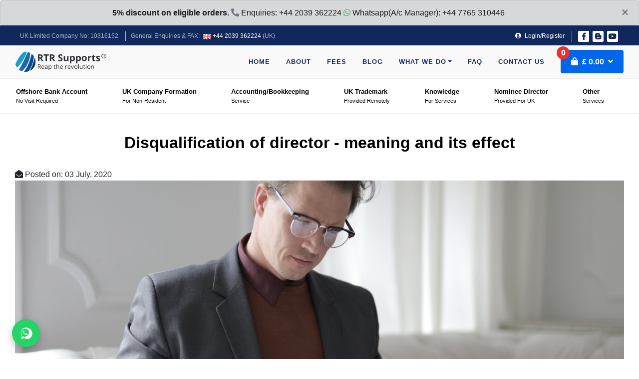

--- FILE ---
content_type: text/html; charset=UTF-8
request_url: https://www.rtrsupportslimited.com/post/disqualification-of-director
body_size: 11575
content:
<!DOCTYPE html>

<html lang="en">



<head>

    <meta charset="utf-8">

    <meta name="viewport" content="width=device-width, initial-scale=1">

    
    




    <!-- CSRF Token -->

    <meta name="csrf-token" content="CIOCTDGpxdVj8QsOa7LX52Yis2XilT3HpfYYjiif">

    <title>
                    Director Disqualification | How long does disqualification last     </title>

    <meta property="og:title"
        content="Director Disqualification | How long does disqualification last" />

    <meta property="twitter:title"
        content="Director Disqualification | How long does disqualification last" />

            <meta name="description" content="Learn what director disqualification means, why it happens, and its effects on individuals and UK businesses, including legal restrictions and future business limitations.">

        <meta name="og:description" content="Learn what director disqualification means, why it happens, and its effects on individuals and UK businesses, including legal restrictions and future business limitations.">
    
    <link rel="shortcut icon" type="image/x-icon" href="/favicon.ico" />









    <!-- Styles -->

    

    <link rel="preload" as="style"
        href="https://fonts.googleapis.com/css?family=Roboto:300,400,500,700,900&display=swap">



    <link rel="stylesheet" href="https://www.rtrsupportslimited.com/css/front/app.css">





    
            <!-- Custom Styles -->

        <style>
            /* Write custom CSS here. */
.nav-link.right + .dropdown{
    border-bottom-right-radius: 0 !important;
}
.nav-link.right + .dropdown-menu{
    right: 0;
    left: auto;
    border-top-right-radius: 0 !important;
}
.footer td{
  color:#ABBDC8
}
.sub-heading{font-size:2em !important}
        </style>
    
    <meta name="app-currency"
        content='{"displayed": "GBP", "rates": {&quot;GBP&quot;:1,&quot;INR&quot;:105.56} }'>

    
    <meta name="app" content='{"routes":{"login":"https:\/\/www.rtrsupportslimited.com\/login","register":"https:\/\/www.rtrsupportslimited.com\/register","cart":{"base":"https:\/\/www.rtrsupportslimited.com\/cart","api":"https:\/\/www.rtrsupportslimited.com\/cart\/json","currency":"https:\/\/www.rtrsupportslimited.com\/cart\/currency"}}}'>





    <meta name="google-site-verification" content="0xQRZFsfH5IdQb08n8b3poh0Gf0Sa3-Kd6zWaZ6t8PE" />



    <!-- Google tag (gtag.js) -->

    <script async src="https://www.googletagmanager.com/gtag/js?id=G-WT2SV4SD0Y" type="7b70009073a2cdae6a6c8ee4-text/javascript"></script>

    <script type="7b70009073a2cdae6a6c8ee4-text/javascript">
        window.dataLayer = window.dataLayer || [];

        function gtag() {
            dataLayer.push(arguments);
        }

        gtag('js', new Date());



        gtag('config', 'G-WT2SV4SD0Y');
    </script>



    
</head>



<body>





    


    <header class="header"> 

        <div class="upper-header navbar navbar-expand-lg text-center text-lg-left">

            <div class="container">

                <div class="row align-items-center collapse navbar-collapse" id="upper-navbar">

                    <div class="col-sm-6">

                        <div class="enquery-no">

                            <ul>

                                <li>UK Limited Company No: <span>10316152</span></li>

                                <li>General Enquiries & FAX: <a href="tel:+442039362224"> <span class="text-white"> <img
                                                src="https://www.rtrsupportslimited.com/images/uk.png" class="ml-1" alt="image"> +44
                                            2039 362224</span> </a> (UK)</li>

                            </ul>

                        </div>

                    </div>

                    <div class="col-sm-6">

                        <div class="menu text-sm-right">

                            <ul>

                                
                                    <li><a href="#" data-toggle="modal" data-target="#modal-login-register"> <i
                                                class="fas fa-user-circle mr-1"></i> Login/Register </a></li>
                                
                                <li>

                                    <div class="social-links"> <a href="https://www.facebook.com/RTRSupportsLTD"
                                            target="_blank" class="link facebook" title="Facebook"><i
                                                class="fab fa-facebook-f"></i></a> <a
                                            href="https://offshorebankingsupport.blogspot.com/" target="_blank"
                                            class="link blogger" title="Blogger"><i class="fab fa-blogger-b"></i></a> <a
                                            href="https://www.youtube.com/c/RtrsupportsLimited" target="_blank"
                                            class="link youtube" title="Youtube"><i class="fab fa-youtube"></i></a>

                                        

                                    </div>

                                </li>

                            </ul>

                        </div>

                    </div>

                </div>

                <button class="navbar-toggler ml-auto mr-auto" type="button" data-toggle="collapse"
                    data-target="#upper-navbar" aria-controls="navbarSupportedContent" aria-expanded="false"
                    aria-label="Toggle navigation"> <i class="fas fa-chevron-down text-white"></i> </button>

            </div>

        </div>

        

        <div class="primary-menu">

            <nav class="navbar navbar-expand-lg navbar-light bg-light">

                <div class="container">

                    <button data-toggle="collapse" data-target="#primary-navbar, #product-navbar"
                        class="navbar-toggler mr-2" type="button"> <i class="fas fa-bars text-primary"></i>
                    </button>

                    <a class="navbar-brand ml-sm-1 mr-auto ml-lg-0" href="https://www.rtrsupportslimited.com"> <img
                            class="img-fluid" src="https://www.rtrsupportslimited.com/images/logo-blue.png" alt="image"> </a> 
                        <li class="dropdown list-unstyled"> <a href="#"
                                class="mr-auto d-lg-none nav-link d-sm-block text-primary" data-toggle="modal"
                                data-target="#modal-login-register"><i class="fas fa-user"></i></a> </li>
                    


                    
                    <div class="collapse navbar-collapse" id="primary-navbar">

                        <ul class="navbar-nav ml-auto">

                            <li class="nav-item"> <a class="nav-link" href="https://www.rtrsupportslimited.com">Home</a> </li>

                            <li class="nav-item"> <a class="nav-link"
                                    href="https://www.rtrsupportslimited.com/about-us">About</a> </li>

                            <li class="nav-item"> <a class="nav-link new" href="https://www.rtrsupportslimited.com/fees">Fees</a> </li>

                            <li class="nav-item"> <a class="nav-link" href="https://www.rtrsupportslimited.com/post">Blog</a> </li>

                            <li class="nav-item dropdown"> <a class="nav-link dropdown-toggle" data-toggle="dropdown"
                                    href="#">What we do</a>

                                <div class="dropdown-menu dropdown-menu-right"> <a
                                        href="https://www.rtrsupportslimited.com/offshore-company-incorporation"
                                        class="dropdown-item">Offshore Company Incorporation</a>

                                    <div class="dropdown-divider"></div>

                                    <div class="h5 px-4 pt-2"><strong>Bookkeeping and Accounting</strong></div>

                                    <a href="https://www.rtrsupportslimited.com/accounting-bookkeeping-services"
                                        class="dropdown-item">Accounting & Bookkeeping services</a> <a
                                        href="https://www.rtrsupportslimited.com/accounting-services-for-small-business"
                                        class="dropdown-item">Accounting Services for small Business</a> <a
                                        href="https://www.rtrsupportslimited.com/accounting-services-for-large-business-enterprises"
                                        class="dropdown-item">Accounting services for large business enterprises</a>

                                </div>

                            </li>

                            <li class="nav-item"> <a class="nav-link" href="https://www.rtrsupportslimited.com/faq">FAQ</a> </li>

                            <li class="nav-item"> <a class="nav-link"
                                    href="https://www.rtrsupportslimited.com/contact-us">Contact us</a> </li>

                        </ul>

                    </div>

                                            <ul id="mini-cart" class="navbar-nav cartmenu ml-sm-0 ml-lg-3 ml-0">
    <li class="nav-item dropdown" >
        <a href="#" class="btn btn-primary" id="cartDropdown" data-toggle="dropdown">
            <i class="fas fa-shopping-bag mr-1"></i>
            <span class="d-none d-sm-inline">
                <span class="currency-icon">£</span>
                <span class="cart-total"></span>
                <i class="fas fa-angle-down ml-1"></i>
            </span>
            <span class="total-quantity"></span>
        </a>

        <div class="dropdown-menu dropdown-menu-right">

            <div class="currency-switcher">
                                    <label class="switch">
                        <input type="radio"
                               class="currency-switcher"
                               name="currency"
                               value="GBP"
                               checked
                               autocomplete="off">
                        <span class="ui">
                            <i class="fas fa-check-circle"></i> GBP
                        </span>
                    </label>
                                    <label class="switch">
                        <input type="radio"
                               class="currency-switcher"
                               name="currency"
                               value="INR"
                               
                               autocomplete="off">
                        <span class="ui">
                            <i class="fas fa-check-circle"></i> INR
                        </span>
                    </label>
                            </div>

            <div class="cart-contents">

                <div class="mini-cart-table">
                    <table class="table cart-items">
                        
                        
                        
                        
                        
                        
                        
                        
                        
                        
                        
                        
                    </table>
                </div>

                <div class="button-wrap">
                    <a href="https://www.rtrsupportslimited.com/cart" class="btn btn-small">View Cart</a>
                    <a href="https://www.rtrsupportslimited.com/checkout" class="btn btn-small">Checkout</a>
                </div>

            </div>

            <div class="empty-info">
                Your cart is empty.
            </div>

        </div>

    </li>
</ul>                    
                </div>

            </nav>

        </div>

        

        <div class="product-menu">

            <nav class="navbar navbar-expand-lg navbar-light bg-white">

                <div class="collapse navbar-collapse" id="product-navbar">

                    <ul class="menu-wrap navbar-nav d-lg-flex d-sm-block d-block align-items-stretch">

                        <li class="menu-item dropdown"> <a href="https://www.rtrsupportslimited.com/offshore-no-visit-bank-accounts"
                                class="nav-link left" data-toggle="dropdown"> <span>Offshore Bank Account</span><br>

                                No visit required </a>

                            <div class="dropdown-menu mega"> <a href="https://www.rtrsupportslimited.com/uk-bank-accounts"
                                    class="">UK Bank Accounts</a> <a
                                    href="https://www.rtrsupportslimited.com/product/usa-bank-account"
                                    class="">USA Bank account</a> <a
                                    href="https://www.rtrsupportslimited.com/product/european-business-bank-account"
                                    class="">European Business Bank Account </a> <a
                                    href="https://www.rtrsupportslimited.com/product/cyprus-bank-account"
                                    class="">Cyprus Bank Account </a> <a
                                    href="https://www.rtrsupportslimited.com/product/hong-kong-bank-account"
                                    class="">Hong Kong Bank Account </a> <a
                                    href="https://www.rtrsupportslimited.com/product/switzerland-bank-account"
                                    class="">Switzerland Bank Account </a> <a
                                    href="https://www.rtrsupportslimited.com/product/bank-account-in-mauritius"
                                    class="">Bank Account in Mauritius </a> <a
                                    href="https://www.rtrsupportslimited.com/product/bank-account-in-cook-islands"
                                    class="">Bank Account in Cook Islands </a> <a
                                    href="https://www.rtrsupportslimited.com/product/bank-account-in-puerto-rico-us"
                                    class="">Bank Account in Puerto Rico ( US ) </a> <a
                                    href="https://www.rtrsupportslimited.com/offshore-no-visit-bank-accounts"> View All </a></div>

                        </li>

                        <li class="menu-item dropdown"> <a href="https://www.rtrsupportslimited.com/offshore-company-formation-for-non-resident"
                                class="nav-link left" data-toggle="dropdown"> <span>UK Company Formation</span><br>

                                For Non-Resident </a>

                            <div class="dropdown-menu"> <a
                                    href="https://www.rtrsupportslimited.com/non-residents-uk-offshore-company" class="">LTD in
                                    the UK </a> <a href="https://www.rtrsupportslimited.com/uk-community-interest-company-cic"
                                    class="">CIC in the UK </a> <a
                                    href="https://www.rtrsupportslimited.com/uk-limited-by-guarantee-company" class="">LBG in the UK
                                </a> <a href="https://www.rtrsupportslimited.com/uk-limited-liability-partnership-llp-company"
                                    class="">LLP in the UK </a>
                                
                                <a href="https://www.rtrsupportslimited.com/offshore-company-formation-for-non-resident" class="">View All</a>
                            </div>

                        </li>

                        <li class="menu-item"> <a href="https://www.rtrsupportslimited.com/uk-accountant" class="nav-link">
                                <span>Accounting/Bookkeeping</span><br>

                                Service </a> </li>



                        <li class="menu-item"> <a href="https://www.rtrsupportslimited.com/product/uk-trademarks" class="nav-link">

                                <span>UK Trademark</span><br>

                                Provided Remotely </a> </li>



                        <li class="menu-item dropdown"> <a href="#" class="nav-link left"
                                data-toggle="dropdown"> <span>Knowledge</span><br>

                                For Services </a>

                            <div class="dropdown-menu mega">  <a
                                    href="https://www.rtrsupportslimited.com/registered-address-uk" class="">UK Registered
                                    Address</a> <a href="https://www.rtrsupportslimited.com/best-countries-to-open-a-bank-account"
                                    class="">Best Countries for Bank Account</a> <a
                                    href="https://www.rtrsupportslimited.com/uk-bank-account-for-non-resident" class="">UK
                                    Non-Resident Bank Account</a> <a
                                    href="https://www.rtrsupportslimited.com/what-is-offshore-company-formation" class="">What is
                                    Company Formation</a> <a href="https://www.rtrsupportslimited.com/offshore" class="">Info on
                                    Offshore</a> <a href="https://www.rtrsupportslimited.com/setting-up-a-limited-company"
                                    class="">Setting up a Limited Company</a> <a
                                    href="https://www.rtrsupportslimited.com/private-limited" class="">Info on Private Limited</a>
                                <a href="https://www.rtrsupportslimited.com/incorporate" class="">Info on incorporation</a> <a
                                    href="https://www.rtrsupportslimited.com/how-to-register-a-company" class="">How to register a
                                    company</a> <a href="https://www.rtrsupportslimited.com/companies-house" class="">Companies
                                    house</a> <a href="https://www.rtrsupportslimited.com/company-registration" class="">Company
                                    Registration</a> <a href="https://www.rtrsupportslimited.com/buy-offshore-company" class="">Buy
                                    Offshore Company</a> <a
                                    href="https://www.rtrsupportslimited.com/best-offshore-company-formation-services" class="">Best
                                    Offshore Company Formation services</a> <a href="https://www.rtrsupportslimited.com/offshore-banking"
                                    class="">Offshore Company & Bank Account</a> <a
                                    href="https://www.rtrsupportslimited.com/offshore-service-provider" class="">Offshore Service
                                    Provider</a> <a href="https://www.rtrsupportslimited.com/uk-business-bank-account-for-non-residents"
                                    class="">UK Business Bank Account for Non-Residents</a>
                            </div>

                        </li>

                        <li class="menu-item"> <a href="https://www.rtrsupportslimited.com/nominee-director-services-for-one-year"
                                class="nav-link"> <span>Nominee Director</span><br>

                                Provided for UK </a> </li>



                        

                        



                        <li class="menu-item dropdown"> <a href="#" class="nav-link right"
                                data-toggle="dropdown"> <span>Other</span><br>

                                Services </a>

                            <div class="dropdown-menu">

                                <a href="https://www.rtrsupportslimited.com/affordable-e-commerce"> E-commerce Website</a>

                                <a href="https://www.rtrsupportslimited.com/visa-assistance-uk">Visa Assistance UK</a>

                                <a href="https://www.rtrsupportslimited.com/product/virtual-address"
                                    class="">Virtual Address</a>

                                <a href="https://www.rtrsupportslimited.com/virtual-assistant" class="">Virtual Assistant</a>

                            </div>

                        </li>

                    </ul>

                </div>

            </nav>

        </div>



    </header>

    

    <div class="single-blog-wrap">
        <div class="container">
            <h1 class="sub-heading text-center">Disqualification of director - meaning and its effect</h1>

             

            <div class="meta-container d-flex justify-content-between">
            <div class="post-date pt-4">
                <i class="fas fa-envelope-open"></i>
                                Posted on: 03 July, 2020
                            </div>
            
            </div>

            <div class="banner">

                
                                    <img class="img-fluid" alt="banner" src="https://www.rtrsupportslimited.com/img/crop/w1374/h642/storage/uploads/2021/6/director.jpg"/>
                
                                                    <div class="tag">
                        General Blogs, Company Formation
                    </div>
                            </div>

            <div class="blog-content">

                <div class="description">

                    <p>A director who fails to fulfil his legal requirements, submit annual accounts, pay the company's tax may be disqualified from acting as a director of a company in the UK (as well as foreign companies operating in the UK). Being disqualified as a director may have serious long-term repercussions and it may result in damaging your career and reputation. Thus, you should know exactly what director disqualification means and how it can affect you.</p>
<p>Disqualification occurs to a director when, while still trading, his business goes into insolvency. It can occur in many situations because of extreme and knowledgeable criminal behaviour. A disqualification can last from two to fifteen years and not only prevents a manager from operating or setting up a company, but also from taking on other positions of trust.</p>
<h2><strong>What do you mean by disqualification and who governs it?</strong></h2>
<p>For the duration of your disqualification term, you can not serve as a director or run a business. Moreover, even though you are not formally appointed as a director, you can not continue working as a director. The Business Director Disqualification Act 1986 (CDDA) is the key piece of legislation regulating disqualifications by the government.</p>
<p>Much of the cases of disqualification are due to business insolvency. If your business is reported to the Insolvency Service, either your business in general or you as its owner, they will open an investigation. As a company director, they can order the court to have you disqualified if you neglect your legal responsibilities. Companies Home, the Competition and Markets Authority (CMA), the courts or business insolvency lawyers are other organisations and bodies that may examine the conduct.</p>
<p>When you fail to fulfil your legal responsibilities, you can be disqualified from acting as a company director. Anyone can report a company director for being unfit by using the Complain about a limited company feature on the Gov.uk website.</p>
<h3>Some examples of unfit actions are given below:</h3>
<ul>
<li>Failure to pay any tax owed by the firm.</li>
<li>Failure to file a declaration of confirmation or annual reports.</li>
<li>Keep improper records of accounting or apply incorrect accounts to Companies House.</li>
<li>Using the properties of the company for personal use.</li>
<li>Failure to answer any requests from liquidators.</li>
<li>Allowing a business to continue trading while it is insolvent.</li>
</ul>
<h3><strong>Disqualification consequences</strong></h3>
<p>If you are disqualified as a director, you are prohibited from acting in the role of a director for up to a maximum of fifteen years. You will have to step down from the management of your current company, and you will be barred from taking up the directorship of another UK limited company, becoming a partner in a UK limited partnership, or from becoming a director of an overseas company that has dealings in the UK. You will also be prohibited from forming, running or marketing a new company in any way, including ordering another person to act on your behalf in the management of a company. During your disqualification period, certain limitations may apply, and a suspension can prohibit you from taking on other positions of trust. It implies that you cannot sit on the board of a school, charity or police authority, or act as a pension trustee. You also cannot be registered as a social landlord, sit on a health or social care board and you may not be able to practice as a solicitor, barrister or accountant.</p>
<p>Breaching any of these disqualifications means you run the risk of a heavy fine or being sent to prison for up to two years.</p>
<h3><strong>How long does disqualification last?</strong></h3>
<p>The duration of your disqualification will mostly depend on the gravity of the offence and the individual facts of your case. Disqualification divides into one of three categories.</p>
<ul>
<li><strong>Lower category offences: </strong>a disqualification lasts between two and five years. Lower category offences may include things like negligent or reckless conduct, it is usually categorized as a failure of judgment rather than an act carried out with criminal or malicious intent.</li>
<li><strong>Mid-tier offences: </strong>a disqualification period of between six and ten years. Offences are more extreme in this category, possibly impacting the public interest.</li>
<li><strong>The most serious offences:</strong> lead to a suspension of up to 15 years. In general, these cases are due to fraud, embezzlement or serious criminal activity carried out intentionally and for personal gain.</li>
</ul>
<h2><strong>Can it affect a director once his disqualification period comes to an end?</strong></h2>
<p>Once he reaches the end of his disqualification period, his name and details will automatically be removed from the Companies House register. The register of Insolvency Service of disqualified directors only lists those who have been disqualified in the past three months, therefore his details will be removed once that time has elapsed.<br> Once his details have been removed from both registers, people cannot search out details of his disqualification through these channels. But in the digital age, people may still be able to search for details that are elsewhere in the public record, like online newspaper archives.</p><p>#directordisqualification #ukcompanylaw #insolvencyuk #companieshouseuk #businesscompliance #directorban #corporategovernance #ukbusinesslaw #companydirectors #businessregulation #legalissuesuk #smallbusinessuk</p>

                </div>


                <aside class="side-bar">

                    <h6 class="text-uppercase font-weight-bold">Check out our  YOUTUBE Channel</h6>
                    <a href="https://www.youtube.com/c/RtrsupportsLimited" target="_blank" >
                        <img src="https://www.rtrsupportslimited.com/images/youtube_PNG5.png" width="200" alt="Check out our  YOUTUBE Channel"/>
                    </a>

                                            <div class="blog-wrap text-center">
                            <div class="blog-container">
                                <h6 class="text-left font-weight-bold text-uppercase mb-3">Other Posts</h6>
                                                                    <a href="https://www.rtrsupportslimited.com/post/can-rtrsupports-limited-help-me-to-get-an-offshore-business-bank-account"
   class="blog mb-5 d-block text-left">
    <div class="inner-wrap">
        <div class="image">

                                        <img class="img-fluid" alt="thumbnail" src="https://www.rtrsupportslimited.com/img/crop/w110/h150/storage/uploads/2022/6/image2.jpg"/>
            

            <div class="overlay">
                <div class="icon">
                    <i class="fas fa-plus"></i>
                </div>
            </div>

                                    <div class="tag">
                Company Formation
            </div>
                    </div>

        <div class="description">
            <h4>Can RTRSupports Limited help me to get an offshore bank account?</h4>

            <p class="mb-1">Assist me in obtaining an offshore bank accountRTRSupports Limited offers offshore bank account s...</p>

            <span class="read-more">Read More</span>

        </div>
      
    </div>
</a>
                                                                           <a href="https://www.rtrsupportslimited.com/post/what-are-the-requirements-to-open-a-basic-bank-account-uk"
   class="blog mb-5 d-block text-left">
    <div class="inner-wrap">
        <div class="image">

                                        <img class="img-fluid" alt="thumbnail" src="https://www.rtrsupportslimited.com/img/crop/w110/h150/storage/uploads/2022/7/london.jpg"/>
            

            <div class="overlay">
                <div class="icon">
                    <i class="fas fa-plus"></i>
                </div>
            </div>

                                    <div class="tag">
                Best Offshore Bank Account
            </div>
                    </div>

        <div class="description">
            <h4>What are the requirements to open a basic bank account UK?</h4>

            <p class="mb-1">Basic Bank Account UK:The requirements to open a basic bank account UK vary depending on the type...</p>

            <span class="read-more">Read More</span>

        </div>
      
    </div>
</a>
                                                                           <a href="https://www.rtrsupportslimited.com/post/us-business-account-to-operate-a-us-company"
   class="blog mb-5 d-block text-left">
    <div class="inner-wrap">
        <div class="image">

                                        <img class="img-fluid" alt="thumbnail" src="https://www.rtrsupportslimited.com/img/crop/w110/h150/storage/uploads/2021/8/laptop.jpg"/>
            

            <div class="overlay">
                <div class="icon">
                    <i class="fas fa-plus"></i>
                </div>
            </div>

                                    <div class="tag">
                Company Formation
            </div>
                    </div>

        <div class="description">
            <h4>Do I require a US business account to run a US company?</h4>

            <p class="mb-1">To operate your company in the US, you will need a US bank account that can accept payments from ...</p>

            <span class="read-more">Read More</span>

        </div>
      
    </div>
</a>
                                                                           <a href="https://www.rtrsupportslimited.com/post/how-to-register-company-usa"
   class="blog mb-5 d-block text-left">
    <div class="inner-wrap">
        <div class="image">

                                        <img class="img-fluid" alt="thumbnail" src="https://www.rtrsupportslimited.com/img/crop/w110/h150/storage/uploads/2021/7/uk.jpg"/>
            

            <div class="overlay">
                <div class="icon">
                    <i class="fas fa-plus"></i>
                </div>
            </div>

                                    <div class="tag">
                Company Formation
            </div>
                    </div>

        <div class="description">
            <h4>How to register company usa?</h4>

            <p class="mb-1">To register company USA, you need to follow some steps depending on the type of business organiza...</p>

            <span class="read-more">Read More</span>

        </div>
      
    </div>
</a>
                                                                           <a href="https://www.rtrsupportslimited.com/post/form-a-uk-limited-company"
   class="blog mb-5 d-block text-left">
    <div class="inner-wrap">
        <div class="image">

                                        <img class="img-fluid" alt="thumbnail" src="https://www.rtrsupportslimited.com/img/crop/w110/h150/storage/uploads/2022/6/image2.jpg"/>
            

            <div class="overlay">
                <div class="icon">
                    <i class="fas fa-plus"></i>
                </div>
            </div>

                                    <div class="tag">
                Company Formation
            </div>
                    </div>

        <div class="description">
            <h4>Requirements of a director to form a UK limited company</h4>

            <p class="mb-1">What are the requirements for being a director if you form a UK limited company?The requirements ...</p>

            <span class="read-more">Read More</span>

        </div>
      
    </div>
</a>
                                       
                            </div>
                        </div>


                        
                            <h6 class="text-uppercase font-weight-bold">Categories</h6>
                            <ul class="category-link">
                                

                                
                                <li><a href="https://www.rtrsupportslimited.com/category/general-blogs">General Blogs</a></li>

                                
                                <li><a href="https://www.rtrsupportslimited.com/category/company-formation">Company Formation</a></li>

                                
                                <li><a href="https://www.rtrsupportslimited.com/category/bookkeeping">Bookkeeping</a></li>

                                
                                <li><a href="https://www.rtrsupportslimited.com/category/bank-account">Best Offshore Bank Account</a></li>

                                
                                <li><a href="https://www.rtrsupportslimited.com/category/international-money-transfers">International Money Transfers</a></li>

                                
                                <li><a href="https://www.rtrsupportslimited.com/category/best-payment-gateway-for-india">Best payment gateway for India</a></li>

                                
                                <li><a href="https://www.rtrsupportslimited.com/category/best-hong-kong-payment-system">Best Hong kong payment system</a></li>

                                
                                <li><a href="https://www.rtrsupportslimited.com/category/us-payment-methods">US payment methods</a></li>

                                
                                <li><a href="https://www.rtrsupportslimited.com/category/information-on-currency-exchange">Information on currency exchange</a></li>

                                
                                <li><a href="https://www.rtrsupportslimited.com/category/non-banking-financial-services">Non-Banking Financial Services</a></li>

                                
                                <li><a href="https://www.rtrsupportslimited.com/category/uk-banking-and-financial-services">UK Banking and Financial Services</a></li>

                                
                                <li><a href="https://www.rtrsupportslimited.com/category/swiss-banking-services">Swiss Banking Services</a></li>

                                
                                <li><a href="https://www.rtrsupportslimited.com/category/uk-tax-regulations">UK Tax Regulations</a></li>

                                
                                <li><a href="https://www.rtrsupportslimited.com/category/business-visa">Business Visa</a></li>

                                
                                <li><a href="https://www.rtrsupportslimited.com/category/banking-financial-services-in-belgium">Banking &amp; Financial Services in Belgium</a></li>

                                
                                <li><a href="https://www.rtrsupportslimited.com/category/international-banking-and-money-transfer-services-in-pakistan">International Banking and Money Transfer Services in Pakistan</a></li>

                                
                                <li><a href="https://www.rtrsupportslimited.com/category/financial-services-international-payments">Financial Services - International Payments</a></li>

                                
                                <li><a href="https://www.rtrsupportslimited.com/category/online-job-platforms">Online Job Platforms</a></li>

                                
                                <li><a href="https://www.rtrsupportslimited.com/category/international-finance-in-australia">International Finance in Australia</a></li>

                                
                                <li><a href="https://www.rtrsupportslimited.com/category/e-commerce-platforms-and-payment-gateways">E-commerce Platforms and Payment Gateways</a></li>

                                
                                <li><a href="https://www.rtrsupportslimited.com/category/financial-transactions-in-india">Financial Transactions in India</a></li>

                                
                                <li><a href="https://www.rtrsupportslimited.com/category/financial-services-in-china">Financial services in China</a></li>

                                
                                <li><a href="https://www.rtrsupportslimited.com/category/international-business-operations">International Business Operations</a></li>

                                
                                <li><a href="https://www.rtrsupportslimited.com/category/business-strategies">Business Strategies</a></li>

                                
                                <li><a href="https://www.rtrsupportslimited.com/category/amazon-seller-account-in-the-uk">Amazon Seller Account in the UK</a></li>

                                                            </ul>
                        
                    
                </aside>

            </div>

        </div>
    </div>





    <div class="row align-items-center  text-center pt-3 pb-3 mr-0 ml-0 bg-light">

        <h4 class="col-12">We are rated excellent by our clients </h4>



        

        <div class="col">

            <a href="https://g.co/kgs/me3uTd" target="_blank" class="d-block"> <img class="img-fluid"
                    src="https://www.rtrsupportslimited.com/images/Website.png" alt="Google"> </a>



        </div>



        

        <div class="col">

            <a href="https://www.bark.com/en/gb/company/rtrsupports-limited/9goQv/" target="_blank" class="d-block">
                <img class="img-fluid" src="https://www.rtrsupportslimited.com/images/bark-logo.png" alt="Bark"> </a>

            5 <i class="fas fa-star" style="color: #F7BF53"></i>



        </div>



        

        <div class="col">

            <a href="https://www.mouthshut.com/product-reviews/RTR-Supports-Limited-reviews-925862307" target="_blank"
                class="d-block"> <img class="img-fluid" src="https://www.rtrsupportslimited.com/images/MSlogo.png" alt="MouthShut">
            </a>

            4.83 <i class="fas fa-star" style="color: #F5A100"></i>

        </div>



        

        <div class="col">

            <a href="https://www.yell.com/biz/rtr-supports-ltd-bury-10309945/" target="_blank" class="d-block"> <img
                    class="img-fluid" src="https://www.rtrsupportslimited.com/images/Yell-100-100.png" alt="Yell"> </a>

            5 <i class="fas fa-star" style="color: #FFE51E"></i>

        </div>



        

        <div class="col">

            <a href="https://www.trustpilot.com/review/rtrsupportslimited.com"
                class="sub-heading text-big">Trustpilot</a><br />

            Excellent &bull; 4.8 <i class="fas fa-star" style="color: #00B67A"></i>

        </div>



        

        <div class="col">

            <a href="https://www.reviews.io/company-reviews/store/rtrsupportslimited.com"
                class="sub-heading text-big">Reviews.io</a><br />

            Excellent &bull; 5 <i class="fas fa-star" style="color: #FABA05"></i>

        </div>



    </div>



    <footer class="footer">



        

        <div class="container">

            <div class="row">

                <div class="col-lg-3 col-sm-6">

                    <div class="content"> <a href="#" class="foot-logo"> <img class="img-fluid"
                                src="https://www.rtrsupportslimited.com/images/rtrwhitelogo.png" alt="image"> </a>

                        

                        <p><a href="https://www.dnb.com/business-directory/company-profiles.rtrsupports_limited.48e57336ed8938ff13602a908c85e612.html"
                                target="_blank" class="text-white">D-U-N-S&copy; Number 221986001</a></p>

                        <p>Trade Mark No: UK00003859430</p>

                        <div class="contact-details">

                            <div class="single-item">

                                <div class="icon"> <i class="far fa-map"></i> </div>

                                <a>Fernhills Business Centre Foerster Chambers, <br>Todd Street, Bury, Gtr Manchester,
                                    England, BL9 5BJ</a>

                            </div>

                            <div class="single-item">

                                <div class="icon"> <i class="fas fa-envelope"></i> </div>

                                <a href="mailto:cc@rtrsupportslimited.com">cc@rtrsupportslimited.com</a>

                            </div>

                            

                            <div class="single-item">

                                <div class="icon"> <i class="fas fa-phone-square"></i> </div>

                                <span>General Enquiry:</span> <a href="tel:+44 20 3936 2224">+44 20 3936 2224</a>

                            </div>

                            <div class="single-item">

                                <div class="icon"> <i class="fas fa-fax"></i> </div>

                                <span>FAX:</span> <a>+44 20 3936 2224</a>

                            </div>

                        </div>

                        



                        



                    </div>

                </div>

                <div class="col-lg-3 col-sm-6">

                    <h3 class="foot-heading">Core Services</h3>

                    <ul class="menu">

                        <li> <a href="https://www.rtrsupportslimited.com/non-residents-uk-offshore-company"> Non-Residents UK Offshore
                                company </a> </li>

                        <li> <a href="https://www.rtrsupportslimited.com/non-residents-usa-offshore-company"> Non-Residents USA
                                Offshore company </a> </li>

                        <li> <a href="https://www.rtrsupportslimited.com/uk-bank-accounts">UK No Visit Bank Account </a> </li>

                        <li> <a
                                href="https://www.rtrsupportslimited.com/product/usa-bank-account">USA
                                No Visit Bank Account </a> </li>

                    </ul>

                    <h3 class="foot-heading">New Services</h3>

                    <ul class="menu">

                        <li><a href="https://www.rtrsupportslimited.com/uk-community-interest-company-cic" class="">CIC in the UK
                            </a></li>

                        <li><a href="https://www.rtrsupportslimited.com/uk-limited-by-guarantee-company" class="">LBG in the UK </a>
                        </li>

                        <li><a href="https://www.rtrsupportslimited.com/uk-limited-liability-partnership-llp-company" class="">LLP
                                in the UK </a></li>

                    </ul>

                </div>

                <div class="col-lg-3 col-sm-6">

                    <h3 class="foot-heading">Quick Links</h3>

                    <ul class="menu">

                        <li><a href="https://www.rtrsupportslimited.com/about-us">About</a></li>

                        <li><a href="https://www.rtrsupportslimited.com/faq">FAQ</a></li>

                        <li><a href="https://www.rtrsupportslimited.com/terms-and-conditions">Terms and Conditions</a>
                        </li>

                        <li><a href="https://www.rtrsupportslimited.com/cancellation-refunds">Cancellation & Refund</a>
                        </li>

                        <li><a href="https://www.rtrsupportslimited.com/privacy-policy">Privacy Policy</a></li>

                        <li><a
                                href="https://www.rtrsupportslimited.com/product/uk-company-gov-fee">Pay
                                UK Gov Fee</a></li>

                        

                    </ul>

                    <div class="office-timings"> 
                        <h3 class="foot-heading"> Business Hours

                            <div class="d-block small">

                                <div class="small badge badge-info">London Time</div>

                            </div>

                        </h3>

                        <table class="table-sm mb-2">

                            <tbody>



                                                                    <tr>

                                        <td class="pl-0"><strong>Monday - Friday</strong></td>

                                        <td>-</td>

                                        <td class="pr-0">
                                                                                            8:00am -

                                                4:00pm
                                            
                                        </td>

                                    </tr>
                                                                    <tr>

                                        <td class="pl-0"><strong>Saturday</strong></td>

                                        <td>-</td>

                                        <td class="pr-0">
                                                                                            8:00am -

                                                2:00pm
                                            
                                        </td>

                                    </tr>
                                                                    <tr>

                                        <td class="pl-0"><strong>Sunday</strong></td>

                                        <td>-</td>

                                        <td class="pr-0">
                                                                                            <span class="text-danger">Closed</span>
                                            
                                        </td>

                                    </tr>
                                
                            </tbody>



                        </table>

                        <p> It's Thursday, 5:02pm —

                                                            <span class="badge badge-danger d-inline-block">Closed Now</span>
                                                    </p>

                    </div>

                </div>

                <div class="col-lg-3 col-sm-6">

                    <h3 class="foot-heading">Go Social</h3>

                    <div class="social-links"> <a href="https://www.facebook.com/RTRSupportsLTD" target="_blank"
                            class="link facebook" title="Facebook"><i class="fab fa-facebook-f"></i></a> <a
                            href="https://offshorebankingsupport.blogspot.com/" target="_blank" class="link blogger"
                            title="Blogger"><i class="fab fa-blogger"></i></a> <a
                            href="https://www.youtube.com/c/RtrsupportsLimited" target="_blank" class="link youtube"
                            title="Youtube"><i class="fab fa-youtube"></i></a>

                        

                    </div>



                    

                    <img class="img-fluid mt-4" src="https://www.rtrsupportslimited.com/images/money.png" alt="Google">











                    <div class="facebook-plugin mt-4" style="text-align: center">

                        







                        <div class="row">

                            <div class="col">

                                <img src="https://www.rtrsupportslimited.com/images/WhatsApp_Chat_Code1.jpg"
                                    style="width: 120px; border-radius:5px" alt="WhatsApp QR Code"
                                    title="WhatsApp QR Code">

                                <p><small>Scan this code to WhatsApp chat with us</small></p>



                            </div>

                            

                        </div>



                    </div>

                </div>

            </div>

        </div>

    </footer>

    <div class="footline">

        <div class="container text-center">

            <div class="row">

                <div class="col-sm-6 text-sm-left">

                    <p>&copy; 2026, RTRSupports Limited. All Rights Reserved.</p>

                </div>

                <div class="col-sm-6 text-sm-right"> </div>

            </div>

        </div>

    </div>

    

    <div class="modal fade login-modal" id="modal-login-register" tabindex="-1" role="dialog">
    <div class="modal-dialog" role="document">
        <div class="modal-content">
            <div class="modal-body modal-wrap">

                <div class="description bg-light">

                    <a href="#" class="logo">
                        <img class="img-fluid" src="https://www.rtrsupportslimited.com/images/RTR-logo.png" alt="image">
                    </a>

                    <div class="card my-2">
                        <h5 class="font-weight-bold mb-0 text-center">My Account</h5>
                    </div>

                    <div class="content">
                        <p>Login to your existing account or register a new if you don't have one. Once you are registered.</p>
                        <p>Registered accounts gets these benefits:</p>
                        <ul>
                            <li>Buy various types of services</li>
                        </ul>
                    </div>

                </div>
                <div class="form">

                    <ul class="nav nav-tabs">
                        <li class="nav-item">
                            <a class="nav-link active" data-toggle="tab" href="#tab-login">Login</a>
                        </li>
                        <li class="nav-item">
                            <a class="nav-link" data-toggle="tab" href="#tab-register">Register</a>
                        </li>
                    </ul>

                    <div class="tab-content">

                        <div class="tab-pane my-3 fade show active" id="tab-login">

                            <form id="form-login" method="POST" action="">

                                <div class="form-group row">

                                    <div class="col-md-12">
                                        <input id="login-email" name="email" type="email" class="form-control" required autocomplete="email" placeholder="Enter Your Email">
                                        <span class="invalid-feedback" role="alert"></span>
                                    </div>
                                </div>

                                <div class="form-group row">

                                    <div class="col-md-12">
                                        <input id="login-password" name="password" type="password" class="form-control" required autocomplete="current-password" placeholder="Password">
                                        <span class="invalid-feedback" role="alert"></span>
                                    </div>
                                </div>

                                <div class="form-group row">
                                    <div class="col-md-12">
                                        <div class="form-check">
                                            <input class="form-check-input" type="checkbox" name="remember" id="remember" >
                                            <label class="form-check-label" for="remember">
                                                Remember Me
                                            </label>
                                        </div>
                                    </div>
                                </div>

                                <div class="form-group row mb-0">
                                    <div class="col-md-12">
                                        <button type="submit" class="btn btn-primary btn-sm btn-submit">
                                            Login <i class="fas fa-sign-in-alt mr-1"></i>
                                        </button>

                                        <div class="forgot">
                                                                                            <a class="btn btn-link px-0" href="https://www.rtrsupportslimited.com/password/reset">
                                                    Forgot Your Password?
                                                </a>
                                                                                    </div>
                                    </div>
                                </div>
                            </form>

                        </div>


                        <div class="tab-pane fade my-3" id="tab-register">

                            <form id="form-register" method="POST" action="">
                                <input type="hidden" name="_token" value="CIOCTDGpxdVj8QsOa7LX52Yis2XilT3HpfYYjiif">
                                <div class="form-group row">
                                    <div class="col-md-12">
                                        <input id="name" type="text" class="form-control" name="name" value="" required autocomplete="name" placeholder="Enter Your Name">
                                        <span class="invalid-feedback" role="alert"></span>
                                    </div>
                                </div>

                                <div class="form-group row">
                                    <div class="col-md-12">
                                        <input id="email" type="email" class="form-control" name="email" value="" required autocomplete="email" placeholder="Enter Your Email">
                                        <span class="invalid-feedback" role="alert"></span>
                                    </div>
                                </div>

                                <div class="form-group row">
                                    <div class="col-md-12">
                                        <input id="password" type="password" class="form-control" name="password" required autocomplete="new-password" placeholder="Create Password">
                                        <span class="invalid-feedback" role="alert"></span>
                                    </div>
                                </div>

                                <div class="form-group row">

                                    <div class="col-md-12">
                                        <input id="password-confirm" type="password" class="form-control" name="password_confirmation" required autocomplete="new-password" placeholder="Re-enter Your Password">
                                        <span class="invalid-feedback" role="alert"></span>
                                    </div>
                                </div>

                                <div class="form-group row mb-0">
                                    <div class="col-md-12">
                                        <button type="submit" class="btn btn-primary btn-sm btn-submit">
                                            Register
                                        </button>
                                    </div>
                                </div>
                            </form>

                        </div>
                    </div>

                </div>
            </div>

        </div>
    </div>
</div>





    

    <!--Start of Tawk.to Script-->
<script type="7b70009073a2cdae6a6c8ee4-text/javascript">
var Tawk_API=Tawk_API||{}, Tawk_LoadStart=new Date();
(function(){
var s1=document.createElement("script"),s0=document.getElementsByTagName("script")[0];
s1.async=true;
s1.src='https://embed.tawk.to/6786761f825083258e04d697/default';
s1.charset='UTF-8';
s1.setAttribute('crossorigin','*');
s0.parentNode.insertBefore(s1,s0);
})();
</script>
<!--End of Tawk.to Script-->


    <script src="https://www.rtrsupportslimited.com/js/front/app.js" defer type="7b70009073a2cdae6a6c8ee4-text/javascript"></script>

    <script src="https://maps.googleapis.com/maps/api/js?key=AIzaSyAgnT0SI2NPcpVLH3QRacFbNk1S2xOIdzo&callback=initMap" defer type="7b70009073a2cdae6a6c8ee4-text/javascript"></script>









    

    <a href="https://wa.me/+447765310446" class="whatsapp-float" title="Chat on WhatsApp" target="_blank"
        aria-label="Chat on WhatsApp">
        <svg xmlns="http://www.w3.org/2000/svg" viewBox="0 0 32 32" class="whatsapp-icon" aria-hidden="true">
            <path fill="currentColor"
                d="M19.11 17.24c-.27-.14-1.61-.8-1.86-.89-.25-.09-.43-.14-.61.14-.18.27-.7.89-.86 1.07-.16.18-.32.2-.59.07-.27-.14-1.13-.42-2.16-1.33-.8-.71-1.34-1.59-1.5-1.86-.16-.27-.02-.42.12-.56.12-.12.27-.32.41-.48.14-.16.18-.27.27-.45.09-.18.05-.34-.02-.48-.07-.14-.61-1.48-.84-2.03-.22-.54-.45-.47-.61-.48-.16-.01-.34-.01-.52-.01-.18 0-.48.07-.73.34-.25.27-.96.94-.96 2.29 0 1.35.98 2.66 1.12 2.84.14.18 1.93 2.95 4.68 4.13.65.28 1.16.45 1.56.58.65.21 1.25.18 1.72.11.52-.08 1.61-.66 1.84-1.3.23-.64.23-1.18.16-1.3-.07-.12-.25-.2-.52-.34zM16.02 3C9.38 3 4 8.38 4 15.02c0 2.65.87 5.1 2.35 7.08L5 29l7.1-1.32c1.92 1.05 4.12 1.65 6.47 1.65 6.64 0 12.02-5.38 12.02-12.02C30.59 8.38 22.66 3 16.02 3zm0 22.1c-2.1 0-4.04-.56-5.7-1.52l-.41-.25-4.22.79.8-4.11-.27-.42a9.03 9.03 0 0 1-1.45-4.88c0-4.99 4.06-9.05 9.05-9.05s9.05 4.06 9.05 9.05-4.06 9.05-9.05 9.05z" />
        </svg>
    </a>
    <style>
        .whatsapp-float {
            position: fixed;
            bottom: 24px;
            left: 24px;
            width: 56px;
            height: 56px;
            background-color: #25D366;
            color: #ffffff;
            border-radius: 50%;
            display: flex;
            align-items: center;
            justify-content: center;
            box-shadow: 0 6px 16px rgba(0, 0, 0, 0.25);
            text-decoration: none;
            z-index: 1000;
            transition: transform 0.2s ease, box-shadow 0.2s ease;
        }

        .whatsapp-float:hover {
            transform: scale(1.05);
            box-shadow: 0 8px 20px rgba(0, 0, 0, 0.3);
        }

        .whatsapp-icon {
            width: 28px;
            height: 28px;
        }

        /* Mobile optimization */
        @media (max-width: 768px) {
            .whatsapp-float {
                width: 44px;
                height: 44px;
                bottom: 16px;
                right: 16px;
            }

            .whatsapp-icon {
                width: 22px;
                height: 22px;
            }
        }
    </style>
    





<script src="/cdn-cgi/scripts/7d0fa10a/cloudflare-static/rocket-loader.min.js" data-cf-settings="7b70009073a2cdae6a6c8ee4-|49" defer></script></body>



</html>
